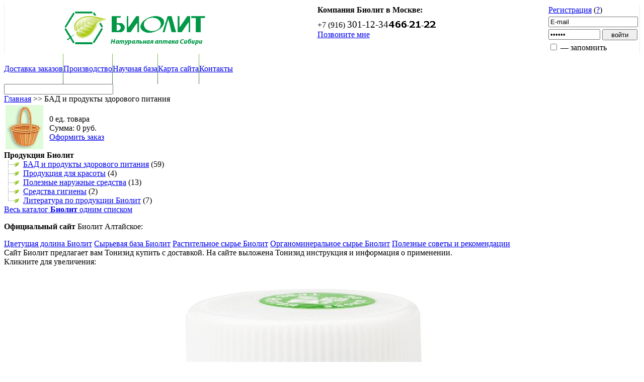

--- FILE ---
content_type: text/html; charset=utf-8
request_url: https://biolit-shop.ru/items/1/0325/
body_size: 4921
content:
<!DOCTYPE HTML PUBLIC "-//W3C//DTD HTML 4.01 Transitional//EN" "http://www.w3.org/TR/html4/loose.dtd">
<html>
<head>
<title>Тонизид. Купить Тонизид с доставкой по Москве и регионам России в интернет-магазине компании Биолит biolit-shop.ru</title>
<meta name="description" content="предлагается лучшая цена на Тонизид в интернет-магазине компании Биолит biolit-shop.ru">
<meta name="keywords" content="Тонизид купить">
<link rel="stylesheet" type="text/css" href="/css/style.css" media="screen">
<script language="javascript" src="/javascript/main.js"></script>
<script type="text/javascript" src="/files/video/swfobject/src/swfobject.js"></script>
			<script type="text/javascript" src="/highslide/highslide.js"></script>
		<link rel="stylesheet" type="text/css" href="/highslide/highslide.css">
		<script type="text/javascript">
		hs.graphicsDir = '/highslide/graphics/';
		hs.wrapperClassName = 'wide-border';
		</script>
	
<script type='text/javascript' src='/jquery/jquery-2.1.1.min.js'></script>
<script type="text/javascript">
	$(function() {
		var offset = $("#fixed").offset();
		var topPadding = 15;
		$(window).scroll(function() {
			if ($(window).scrollTop() > offset.top) {
				$("#fixed").stop().animate({marginTop: $(window).scrollTop() - offset.top + topPadding});
			}
			else {$("#fixed").stop().animate({marginTop: 0});};});
	});
</script>
<link rel="icon" href="/check2.png" type="image/x-icon">
<link rel="shortcut icon" href="/check2.png" type="image/x-icon">
</head>
<body>
<div id="dark" style="display: none"></div>
<div id="callback" class="window" style="display: none"><div class="callback_form">
<form method="post">
<table>
	<tr>
		<td colspan="2">Не можете дозвониться, либо желаете, чтобы мы сами Вам перезвонили<br> — закажите услугу «Обратный звонок». Для этого заполните следующие поля:<br><br></td>
	</tr>
		<tr>
		<td>Телефон:</td>
		<td><input type="text" name="phone" value="" size="45"></td>
	</tr>
	<tr>
		<td></td>
		<td valign="top"><small>Телефон указывайте с кодом города, например: +7 (495) 301-12-34</small></td>
	</tr>
	<tr>
		<td>Имя:</td>
		<td><input type="text" name="name" value="" size="45"></td>
	</tr>
	<tr>
		<td>Введите цифры<br>с картинки:</td>
		<td>
			<table cellspacing="0" cellpadding="0">
				<tr>
					<td><input type="text" name="code" size="6"></td>
					<td><img src="/captcha/" style="border:#CCC 1px solid; margin:0 20px 0 20px"></td>
				</tr>
			</table>
		</td>
	</tr>
	<tr>
		<td colspan="2" align="center"><br><input type="submit" value="    Отправить    "> <input type="button" value=" Отмена " onclick="display_callback('none')"></td>
	</tr>
</table>
<input type="hidden" name="mode" value="callback_send">
</form>
</div></div>


<!--<script language="javascript">document.write(date('Y'))</script>-->


<div class="content_top">
<table cellpadding="0" cellspacing="0" width="100%">
	<tr>
		<td align="center" style="border-left:#EAEAEA 1px solid;"><div class="logotip"><a href="/" target="_self"><img src="/image/logo.png" alt=""></a></div></td>
		<td align="center" valign="top" width="35%">
			<table class="tel_head">
				<tr>
					<td><strong>Компания Биолит в Москве:</strong></td>
				</tr>
				<tr>
					<td>
						<span class="tel_head">+7 (916) <big>301-12-34</big><img src="/image/d4.png"><img src="/image/d6.png"><img src="/image/d6.png">-<img src="/image/d2.png"><img src="/image/d1.png">-<img src="/image/d2.png"><img src="/image/d2.png"></span>
						
						<div class="callback"><a href="javascript:display_callback('')" title="Закажите услугу Обратный звонок, и мы сами Вам перезвоним">Позвоните мне</a></div>
					</td>
				</tr>
			</table>
		</td>
		<td align="right" valign="top" style="border-right:#EAEAEA 1px solid;">
							<form method="post">
					<div class="reg_enter">
					<table>
						<tr>
							<td align="left" colspan="2"><noindex><a href="/registration/" rel="nofollow">Регистрация</a></noindex> (<noindex><a href="/recovery/" rel="nofollow" title="Вспомнить пароль">?</a></noindex>)</td>
						</tr>
						<tr>
							<td colspan="2"><input type="text" name="email" value="E-mail" onfocus="clearfield(this, 'E-mail');" style="width:170px"></td>
						</tr>
						<tr>
							<td><input type="password" name="password" value="Пароль" onfocus="clearfield(this, 'Пароль');" style="width:95px"></td>
							<td><input type="submit" value="войти" class="button_next_buy" style="height:22px; width:70px; padding:2px 10px; margin:0"></td>
						</tr>
						<tr>
							<td colspan="2"><input type="checkbox" name="remember" value="1"> &mdash; запомнить</td>
						</tr>
					</table>
					</div>
					<input type="hidden" name="action" value="auth">
				</form>
					</td>	
	</tr>
</table>
<div class="print"><table cellspacing="0" cellpadding="0" class="menu"><tr>
<td class="menu_main"nowrap="nowrap"><a href="/dostavka_biolit/">Доставка заказов</a></td><td><img src="/image/menu_border.png"></td><td class="menu_main"nowrap="nowrap"><a href="/article/2/">Производство</a></td><td><img src="/image/menu_border.png"></td><td class="menu_main"nowrap="nowrap"><a href="/article/3/">Научная база</a></td><td><img src="/image/menu_border.png"></td><td class="menu_main"nowrap="nowrap"><a href="/map/">Карта сайта</a></td><td><img src="/image/menu_border.png"></td><td class="menu_main"nowrap="nowrap"><a href="/feedback/">Контакты</a></td></tr></table><noindex>
						<form method="get" action="/simple_search/" onSubmit="return check_length('product');">
				<input type="text" name="product" id="product" value="" size="25" style="color:#000">
				<input type="image" src="/image/site/px.gif" title="Поиск по коду или названию товара" class="search_button">
			</form>
			</noindex>
</div>

</div>

<div class="content_all">
<div class="content_header">
	<span class="block_name">
			<a href="/">Главная</a>
									&gt;&gt;
			БАД и продукты здорового питания							</span>
</div>

<div class="content_left">
	<table class="basket" id="fixed">
	<tr>
		<td><img src="/image/basket_big.jpg"></td>
		<td><iframe id="basket" name="basket" src="/basketinfo/" allowtransparency="true" frameborder="0" noresize="yes" width="158" height="65"></iframe></td>
	</tr>
</table>	
	<div class="block_categories">
	<span class="block_name"><strong>Продукция Биолит</strong></span>
	<table cellspacing="0" cellpadding="0" class="tree"><tr>
<td><img src="/image/tree/join.gif"></td>
<td><img src="/image/tree/marker.png"></td>
<td><a href="/items/1/" class="current_category">БАД и продукты здорового питания</a>&nbsp;<span>(59)</span></td></tr></table>
<table cellspacing="0" cellpadding="0" class="tree"><tr>
<td><img src="/image/tree/join.gif"></td>
<td><img src="/image/tree/marker.png"></td>
<td><a href="/items/4/">Продукция для красоты</a>&nbsp;<span>(4)</span></td></tr></table>
<table cellspacing="0" cellpadding="0" class="tree"><tr>
<td><img src="/image/tree/join.gif"></td>
<td><img src="/image/tree/marker.png"></td>
<td><a href="/items/3/">Полезные наружные средства</a>&nbsp;<span>(13)</span></td></tr></table>
<table cellspacing="0" cellpadding="0" class="tree"><tr>
<td><img src="/image/tree/join.gif"></td>
<td><img src="/image/tree/marker.png"></td>
<td><a href="/items/2/">Средства гигиены</a>&nbsp;<span>(2)</span></td></tr></table>
<table cellspacing="0" cellpadding="0" class="tree"><tr>
<td><img src="/image/tree/joinbottom.gif"></td>
<td><img src="/image/tree/marker.png"></td>
<td><a href="/items/6/">Литература по продукции Биолит</a>&nbsp;<span>(7)</span></td></tr></table>
	<div><a href="/firm/1/">Весь каталог <strong>Биолит</strong> одним списком</a></div>
</div>
		
<div class="links">
<p><strong>Официальный сайт</strong> Биолит Алтайское:</p>

							<span><a href="/article/4/">Цветущая долина Биолит</a></span>
							<span><a href="/article/1/">Сырьевая база Биолит</a></span>
							<span><a href="/article/5/">Растительное сырье Биолит</a></span>
							<span><a href="/article/6/">Органоминеральное сырье Биолит</a></span>
							<span><a href="/article/7/">Полезные советы и рекомендации</a></span>
			</div>

	</div>

<div class="content_right">
			<table cellpadding="0" cellspacing="0" class="item">
	<tr>
		<td class="dinamic_text">Сайт Биолит предлагает вам Тонизид купить с доставкой. На сайте выложена Тонизид инструкция и информация о применении. </td>
	</tr>
	<tr>
		
				<td width="100%" valign="top">
				<div class="div_img">
																	
														<div>Кликните для увеличения:</div>
							<a href="/image/items/20/0325.jpg" onclick="return hs.expand(this)"><img src="/image/items/20/0325.jpg" alt="Тонизид"></a>
													
												
														<div>Кликните для увеличения:</div>
							<a href="/image/items/20/0325_2.jpg" onclick="return hs.expand(this)"><img src="/image/items/20/0325_2.jpg" alt="Тонизид"></a>
													
															</div>
				<table class="item_head">
					<tr>
						<td align="center" colspan="2">                        <h1>Тонизид</h1>
                        <div class="items_square_description">Общеукрепляющее и мягкое тонизирующее средство.</div>
                        </td>
					</tr>
					<tr>
						<td colspan="2">
						<div class="form_out">
							Форма выпуска: <span>гранулы, 90 г</span> 						</div>
						</td>
					</tr>
					<tr>
						<td class="item_head_price"><h2><span>Тонизид</span> Цена</h2>: 1061 руб.</td>
                        <td class="item_link" rowspan="5" valign="top" width="250"><a href="/files/documents/0325/325_sgr.jpg" onclick="return hs.expand(this)">Свидетельство о гос. регистрации</a><br>
<a href="/files/documents/0325/325_2_sgr.jpg" onclick="return hs.expand(this)">Приложение к свидетельству</a>
<br>
<a href="/files/documents/0325/325_14_d.jpg" onclick="return hs.expand(this)">Декларация о соответствии</a>                        </td>
					</tr>
                    <tr>
						<td nowrap class="item_head_code">Код товара: 0325</td>
					</tr>
					
																				<tr>
						<td>
							<table>
								<tr>
																		<td><input type="text" value="1" class="button" onkeyup="basket_count(this, '20', '1061')" id="input_item20"></td>
									<td><noindex><a href="/basket/add/?item_id=20&price=1061" target="basket" id="item20" rel="nofollow" onclick="count_item('20', '');" class="button"><span>Купить</span></a></noindex></td>
																	</tr>
								<tr id="basket_count_item20" style="display: none">
									<td colspan="2" align="center" class="in_basket"><a href="/basket/" target="_parent" rel="nofollow" title="Перейти к просмотру и формированию заказа">в корзине <span id="count_item20"></span> ед.</a></td>
								</tr>
							</table>
						</td>
					</tr>
					<tr>
						<td class="item_price">
												<a href="" title="Вернуться назад">Вернуться назад</a><br>
						<a href="/items/1/?item_id=20">Показать товар в прайс-листе</a>
												</td>
					</tr>
				</table>
				</td>
			
	</tr>
</table>

<!--<div><a onclick="show_data();" style="cursor:pointer">ПОКАЗАТЬ ПОДРОБНОЕ ОПИСАНИЕ</a></div>-->
<div id="data" class="full_description"><p><strong>Тонизид состав</strong>:<br />Экстракты корней аралии, женьшеня, родиолы розовой, элеутерококка, листа смородины, березы, травы петрушки; глюкоза.</p>
<p><strong>Тонизид свойства</strong>:<br />&bull;	повышает устойчивость организма к действию неблагоприятных факторов внешней среды; <br />&bull;	увеличивает умственную и физическую работоспособность, придает бодрость, прилив сил, хорошее настроение; <br />&bull;	улучшает коротко&shy; и долгосрочную память, внимание, обучаемость, особенно на фоне утомления; <br />&bull;	обладает стресс-протективным действием (отодвигает фазу стрессового истощения нервной системы); <br />&bull;	улучшает энергетический обмен, способствует сохранению и более эффективному расходу энергетических ресурсов организма; <br />&bull;	повышает тонус кровеносных сосудов;<br />&bull;	обладает антиатеросклеротическим действием (снижает уровень холестерина); <br />&bull;	оказывает противодиабетическое действие; <br />&bull;	стимулирует иммунитет и кроветворение.</p>
<p><strong>Тонизид применение</strong>:<br />Рекомендуется для профилактики и усиления эффекта медикаментозной терапии:<br />&bull;	астенических состояний, повышенных физических и умственных нагрузок, переутомления; <br />&bull;	синдрома вегетативной дисфункции по гипотоническому типу;<br />&bull;	авитаминозов и анемий различной этиологии;<br />&bull;	осложнений на фоне проведения лучевой терапии в онкологии;<br />&bull;	в период выздоровления после тяжелых и истощающих заболеваний, травм, операций;<br />&bull;	для повышения работоспособности, улучшения памяти.</p>
<p><strong>Рекомендации по применению Тонизид</strong>:<br />По 2 г (1 ч. л.) гранул, растворенных в 100 мл теплой воды, принимать за 30 мин до завтрака. Курс 3-4 недели. Рекомендуется избегать передозировок.</p>
<p><strong>Противопоказания к применениею Тонизид</strong>:<br />Индивидуальная непереносимость отдельных компонентов. Повышенное артериальное давление, повышенная возбудимость, бессонница, аритмия, заболевания, сопровождающиеся высокой температурой, инфекционные заболевания.</p></div>

<div class="dinamic_text">Биолит Тонизид цена в Москве на продукцию одна из самых выгодных. Вы можете оформить заказ на сайте Биолит и купить Тонизид с доставкой курьером по Москве.</div>


		</div>

<div style="clear:both"></div>
</div>

<div class="content_bottom">
<table class="footer" cellpadding="0" cellspacing="0" align="center" width="">
	<tr>
		<td width="25%" valign="top">
		<noindex>
		<span   class="counter"  >
		<!--LiveInternet counter--><script type="text/javascript"><!--
document.write("<a href='//www.liveinternet.ru/click' "+
"target=_blank><img src='//counter.yadro.ru/hit?t14.5;r"+
escape(document.referrer)+((typeof(screen)=="undefined")?"":
";s"+screen.width+"*"+screen.height+"*"+(screen.colorDepth?
screen.colorDepth:screen.pixelDepth))+";u"+escape(document.URL)+
";"+Math.random()+
"' alt='' title='LiveInternet: показано число просмотров за 24"+
" часа, посетителей за 24 часа и за сегодня' "+
"border='0' width='88' height='31'><\/a>")
//--></script><!--/LiveInternet-->
		</span>
		<span >
		<!--LiveInternet counter--><script type="text/javascript"><!--
document.write("<a href='//www.liveinternet.ru/click' "+
"target=_blank><img src='//counter.yadro.ru/hit?t44.1;r"+
escape(document.referrer)+((typeof(screen)=="undefined")?"":
";s"+screen.width+"*"+screen.height+"*"+(screen.colorDepth?
screen.colorDepth:screen.pixelDepth))+";u"+escape(document.URL)+
";"+Math.random()+
"' alt='' title='LiveInternet' "+
"border='0' width='31' height='31'><\/a>")
//--></script><!--/LiveInternet-->
		</span>
		
		</noindex>
		</td>
		<td width="50%" align="center"><span style="text-transform:capitalize">biolit-shop.ru</span> &copy; <script language="javascript">document.write(date('Y'))</script> | Биолит продукция в Москве. Биолит купить в Москве с доставкой.</td>
		<td width="25%" align="right" nowrap valign="top">
		<noindex>
			
			
		</noindex>
		</td>
	</tr>
	<tr>
		<td colspan="3" style="border:0; text-align:center"></td>
	</tr>
</table>
</div>

</body>
</html>

--- FILE ---
content_type: text/html; charset=utf-8
request_url: https://biolit-shop.ru/basketinfo/
body_size: 172
content:
<!DOCTYPE HTML PUBLIC "-//W3C//DTD HTML 4.01 Transitional//EN" "http://www.w3.org/TR/html4/loose.dtd">
<html class="basket_info">
<head>
<link rel="stylesheet" type="text/css" href="/css/style.css">
</head>
<body class="basket_info">
	<table cellpadding="0" cellspacing="0">
		<tr>
			<td class="bask">
				<table cellpadding="0" cellspacing="0">
					<tr>
						<td><span class="bask_color">0 ед.</span> товара</td>
					</tr>
					<tr>
						<td>Сумма: <span>0 руб.</span></td>
					</tr>
					<tr>
						<td><noindex><a href="/basket/" target="_parent" rel="nofollow" title="Перейти к просмотру и формированию заказа">Оформить заказ</a></noindex></td>
					</tr>
				</table>
			</td>
		</tr>
	</table>
</body>
</html>